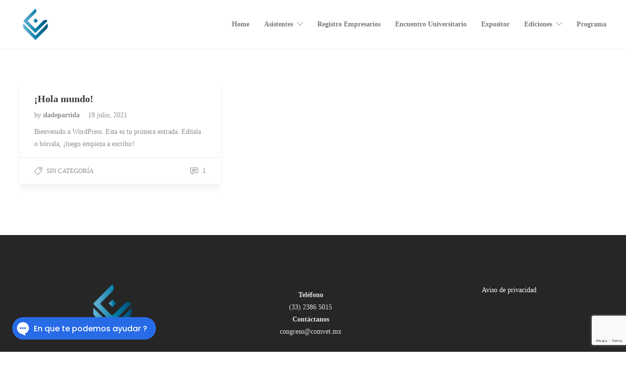

--- FILE ---
content_type: text/html; charset=utf-8
request_url: https://www.google.com/recaptcha/api2/anchor?ar=1&k=6Lcua9cpAAAAACqBUSMeY1T8Q81W_67TXQMJwhA0&co=aHR0cHM6Ly9jb212ZXQubXg6NDQz&hl=en&v=PoyoqOPhxBO7pBk68S4YbpHZ&size=invisible&anchor-ms=20000&execute-ms=30000&cb=ebcogfseno5m
body_size: 48418
content:
<!DOCTYPE HTML><html dir="ltr" lang="en"><head><meta http-equiv="Content-Type" content="text/html; charset=UTF-8">
<meta http-equiv="X-UA-Compatible" content="IE=edge">
<title>reCAPTCHA</title>
<style type="text/css">
/* cyrillic-ext */
@font-face {
  font-family: 'Roboto';
  font-style: normal;
  font-weight: 400;
  font-stretch: 100%;
  src: url(//fonts.gstatic.com/s/roboto/v48/KFO7CnqEu92Fr1ME7kSn66aGLdTylUAMa3GUBHMdazTgWw.woff2) format('woff2');
  unicode-range: U+0460-052F, U+1C80-1C8A, U+20B4, U+2DE0-2DFF, U+A640-A69F, U+FE2E-FE2F;
}
/* cyrillic */
@font-face {
  font-family: 'Roboto';
  font-style: normal;
  font-weight: 400;
  font-stretch: 100%;
  src: url(//fonts.gstatic.com/s/roboto/v48/KFO7CnqEu92Fr1ME7kSn66aGLdTylUAMa3iUBHMdazTgWw.woff2) format('woff2');
  unicode-range: U+0301, U+0400-045F, U+0490-0491, U+04B0-04B1, U+2116;
}
/* greek-ext */
@font-face {
  font-family: 'Roboto';
  font-style: normal;
  font-weight: 400;
  font-stretch: 100%;
  src: url(//fonts.gstatic.com/s/roboto/v48/KFO7CnqEu92Fr1ME7kSn66aGLdTylUAMa3CUBHMdazTgWw.woff2) format('woff2');
  unicode-range: U+1F00-1FFF;
}
/* greek */
@font-face {
  font-family: 'Roboto';
  font-style: normal;
  font-weight: 400;
  font-stretch: 100%;
  src: url(//fonts.gstatic.com/s/roboto/v48/KFO7CnqEu92Fr1ME7kSn66aGLdTylUAMa3-UBHMdazTgWw.woff2) format('woff2');
  unicode-range: U+0370-0377, U+037A-037F, U+0384-038A, U+038C, U+038E-03A1, U+03A3-03FF;
}
/* math */
@font-face {
  font-family: 'Roboto';
  font-style: normal;
  font-weight: 400;
  font-stretch: 100%;
  src: url(//fonts.gstatic.com/s/roboto/v48/KFO7CnqEu92Fr1ME7kSn66aGLdTylUAMawCUBHMdazTgWw.woff2) format('woff2');
  unicode-range: U+0302-0303, U+0305, U+0307-0308, U+0310, U+0312, U+0315, U+031A, U+0326-0327, U+032C, U+032F-0330, U+0332-0333, U+0338, U+033A, U+0346, U+034D, U+0391-03A1, U+03A3-03A9, U+03B1-03C9, U+03D1, U+03D5-03D6, U+03F0-03F1, U+03F4-03F5, U+2016-2017, U+2034-2038, U+203C, U+2040, U+2043, U+2047, U+2050, U+2057, U+205F, U+2070-2071, U+2074-208E, U+2090-209C, U+20D0-20DC, U+20E1, U+20E5-20EF, U+2100-2112, U+2114-2115, U+2117-2121, U+2123-214F, U+2190, U+2192, U+2194-21AE, U+21B0-21E5, U+21F1-21F2, U+21F4-2211, U+2213-2214, U+2216-22FF, U+2308-230B, U+2310, U+2319, U+231C-2321, U+2336-237A, U+237C, U+2395, U+239B-23B7, U+23D0, U+23DC-23E1, U+2474-2475, U+25AF, U+25B3, U+25B7, U+25BD, U+25C1, U+25CA, U+25CC, U+25FB, U+266D-266F, U+27C0-27FF, U+2900-2AFF, U+2B0E-2B11, U+2B30-2B4C, U+2BFE, U+3030, U+FF5B, U+FF5D, U+1D400-1D7FF, U+1EE00-1EEFF;
}
/* symbols */
@font-face {
  font-family: 'Roboto';
  font-style: normal;
  font-weight: 400;
  font-stretch: 100%;
  src: url(//fonts.gstatic.com/s/roboto/v48/KFO7CnqEu92Fr1ME7kSn66aGLdTylUAMaxKUBHMdazTgWw.woff2) format('woff2');
  unicode-range: U+0001-000C, U+000E-001F, U+007F-009F, U+20DD-20E0, U+20E2-20E4, U+2150-218F, U+2190, U+2192, U+2194-2199, U+21AF, U+21E6-21F0, U+21F3, U+2218-2219, U+2299, U+22C4-22C6, U+2300-243F, U+2440-244A, U+2460-24FF, U+25A0-27BF, U+2800-28FF, U+2921-2922, U+2981, U+29BF, U+29EB, U+2B00-2BFF, U+4DC0-4DFF, U+FFF9-FFFB, U+10140-1018E, U+10190-1019C, U+101A0, U+101D0-101FD, U+102E0-102FB, U+10E60-10E7E, U+1D2C0-1D2D3, U+1D2E0-1D37F, U+1F000-1F0FF, U+1F100-1F1AD, U+1F1E6-1F1FF, U+1F30D-1F30F, U+1F315, U+1F31C, U+1F31E, U+1F320-1F32C, U+1F336, U+1F378, U+1F37D, U+1F382, U+1F393-1F39F, U+1F3A7-1F3A8, U+1F3AC-1F3AF, U+1F3C2, U+1F3C4-1F3C6, U+1F3CA-1F3CE, U+1F3D4-1F3E0, U+1F3ED, U+1F3F1-1F3F3, U+1F3F5-1F3F7, U+1F408, U+1F415, U+1F41F, U+1F426, U+1F43F, U+1F441-1F442, U+1F444, U+1F446-1F449, U+1F44C-1F44E, U+1F453, U+1F46A, U+1F47D, U+1F4A3, U+1F4B0, U+1F4B3, U+1F4B9, U+1F4BB, U+1F4BF, U+1F4C8-1F4CB, U+1F4D6, U+1F4DA, U+1F4DF, U+1F4E3-1F4E6, U+1F4EA-1F4ED, U+1F4F7, U+1F4F9-1F4FB, U+1F4FD-1F4FE, U+1F503, U+1F507-1F50B, U+1F50D, U+1F512-1F513, U+1F53E-1F54A, U+1F54F-1F5FA, U+1F610, U+1F650-1F67F, U+1F687, U+1F68D, U+1F691, U+1F694, U+1F698, U+1F6AD, U+1F6B2, U+1F6B9-1F6BA, U+1F6BC, U+1F6C6-1F6CF, U+1F6D3-1F6D7, U+1F6E0-1F6EA, U+1F6F0-1F6F3, U+1F6F7-1F6FC, U+1F700-1F7FF, U+1F800-1F80B, U+1F810-1F847, U+1F850-1F859, U+1F860-1F887, U+1F890-1F8AD, U+1F8B0-1F8BB, U+1F8C0-1F8C1, U+1F900-1F90B, U+1F93B, U+1F946, U+1F984, U+1F996, U+1F9E9, U+1FA00-1FA6F, U+1FA70-1FA7C, U+1FA80-1FA89, U+1FA8F-1FAC6, U+1FACE-1FADC, U+1FADF-1FAE9, U+1FAF0-1FAF8, U+1FB00-1FBFF;
}
/* vietnamese */
@font-face {
  font-family: 'Roboto';
  font-style: normal;
  font-weight: 400;
  font-stretch: 100%;
  src: url(//fonts.gstatic.com/s/roboto/v48/KFO7CnqEu92Fr1ME7kSn66aGLdTylUAMa3OUBHMdazTgWw.woff2) format('woff2');
  unicode-range: U+0102-0103, U+0110-0111, U+0128-0129, U+0168-0169, U+01A0-01A1, U+01AF-01B0, U+0300-0301, U+0303-0304, U+0308-0309, U+0323, U+0329, U+1EA0-1EF9, U+20AB;
}
/* latin-ext */
@font-face {
  font-family: 'Roboto';
  font-style: normal;
  font-weight: 400;
  font-stretch: 100%;
  src: url(//fonts.gstatic.com/s/roboto/v48/KFO7CnqEu92Fr1ME7kSn66aGLdTylUAMa3KUBHMdazTgWw.woff2) format('woff2');
  unicode-range: U+0100-02BA, U+02BD-02C5, U+02C7-02CC, U+02CE-02D7, U+02DD-02FF, U+0304, U+0308, U+0329, U+1D00-1DBF, U+1E00-1E9F, U+1EF2-1EFF, U+2020, U+20A0-20AB, U+20AD-20C0, U+2113, U+2C60-2C7F, U+A720-A7FF;
}
/* latin */
@font-face {
  font-family: 'Roboto';
  font-style: normal;
  font-weight: 400;
  font-stretch: 100%;
  src: url(//fonts.gstatic.com/s/roboto/v48/KFO7CnqEu92Fr1ME7kSn66aGLdTylUAMa3yUBHMdazQ.woff2) format('woff2');
  unicode-range: U+0000-00FF, U+0131, U+0152-0153, U+02BB-02BC, U+02C6, U+02DA, U+02DC, U+0304, U+0308, U+0329, U+2000-206F, U+20AC, U+2122, U+2191, U+2193, U+2212, U+2215, U+FEFF, U+FFFD;
}
/* cyrillic-ext */
@font-face {
  font-family: 'Roboto';
  font-style: normal;
  font-weight: 500;
  font-stretch: 100%;
  src: url(//fonts.gstatic.com/s/roboto/v48/KFO7CnqEu92Fr1ME7kSn66aGLdTylUAMa3GUBHMdazTgWw.woff2) format('woff2');
  unicode-range: U+0460-052F, U+1C80-1C8A, U+20B4, U+2DE0-2DFF, U+A640-A69F, U+FE2E-FE2F;
}
/* cyrillic */
@font-face {
  font-family: 'Roboto';
  font-style: normal;
  font-weight: 500;
  font-stretch: 100%;
  src: url(//fonts.gstatic.com/s/roboto/v48/KFO7CnqEu92Fr1ME7kSn66aGLdTylUAMa3iUBHMdazTgWw.woff2) format('woff2');
  unicode-range: U+0301, U+0400-045F, U+0490-0491, U+04B0-04B1, U+2116;
}
/* greek-ext */
@font-face {
  font-family: 'Roboto';
  font-style: normal;
  font-weight: 500;
  font-stretch: 100%;
  src: url(//fonts.gstatic.com/s/roboto/v48/KFO7CnqEu92Fr1ME7kSn66aGLdTylUAMa3CUBHMdazTgWw.woff2) format('woff2');
  unicode-range: U+1F00-1FFF;
}
/* greek */
@font-face {
  font-family: 'Roboto';
  font-style: normal;
  font-weight: 500;
  font-stretch: 100%;
  src: url(//fonts.gstatic.com/s/roboto/v48/KFO7CnqEu92Fr1ME7kSn66aGLdTylUAMa3-UBHMdazTgWw.woff2) format('woff2');
  unicode-range: U+0370-0377, U+037A-037F, U+0384-038A, U+038C, U+038E-03A1, U+03A3-03FF;
}
/* math */
@font-face {
  font-family: 'Roboto';
  font-style: normal;
  font-weight: 500;
  font-stretch: 100%;
  src: url(//fonts.gstatic.com/s/roboto/v48/KFO7CnqEu92Fr1ME7kSn66aGLdTylUAMawCUBHMdazTgWw.woff2) format('woff2');
  unicode-range: U+0302-0303, U+0305, U+0307-0308, U+0310, U+0312, U+0315, U+031A, U+0326-0327, U+032C, U+032F-0330, U+0332-0333, U+0338, U+033A, U+0346, U+034D, U+0391-03A1, U+03A3-03A9, U+03B1-03C9, U+03D1, U+03D5-03D6, U+03F0-03F1, U+03F4-03F5, U+2016-2017, U+2034-2038, U+203C, U+2040, U+2043, U+2047, U+2050, U+2057, U+205F, U+2070-2071, U+2074-208E, U+2090-209C, U+20D0-20DC, U+20E1, U+20E5-20EF, U+2100-2112, U+2114-2115, U+2117-2121, U+2123-214F, U+2190, U+2192, U+2194-21AE, U+21B0-21E5, U+21F1-21F2, U+21F4-2211, U+2213-2214, U+2216-22FF, U+2308-230B, U+2310, U+2319, U+231C-2321, U+2336-237A, U+237C, U+2395, U+239B-23B7, U+23D0, U+23DC-23E1, U+2474-2475, U+25AF, U+25B3, U+25B7, U+25BD, U+25C1, U+25CA, U+25CC, U+25FB, U+266D-266F, U+27C0-27FF, U+2900-2AFF, U+2B0E-2B11, U+2B30-2B4C, U+2BFE, U+3030, U+FF5B, U+FF5D, U+1D400-1D7FF, U+1EE00-1EEFF;
}
/* symbols */
@font-face {
  font-family: 'Roboto';
  font-style: normal;
  font-weight: 500;
  font-stretch: 100%;
  src: url(//fonts.gstatic.com/s/roboto/v48/KFO7CnqEu92Fr1ME7kSn66aGLdTylUAMaxKUBHMdazTgWw.woff2) format('woff2');
  unicode-range: U+0001-000C, U+000E-001F, U+007F-009F, U+20DD-20E0, U+20E2-20E4, U+2150-218F, U+2190, U+2192, U+2194-2199, U+21AF, U+21E6-21F0, U+21F3, U+2218-2219, U+2299, U+22C4-22C6, U+2300-243F, U+2440-244A, U+2460-24FF, U+25A0-27BF, U+2800-28FF, U+2921-2922, U+2981, U+29BF, U+29EB, U+2B00-2BFF, U+4DC0-4DFF, U+FFF9-FFFB, U+10140-1018E, U+10190-1019C, U+101A0, U+101D0-101FD, U+102E0-102FB, U+10E60-10E7E, U+1D2C0-1D2D3, U+1D2E0-1D37F, U+1F000-1F0FF, U+1F100-1F1AD, U+1F1E6-1F1FF, U+1F30D-1F30F, U+1F315, U+1F31C, U+1F31E, U+1F320-1F32C, U+1F336, U+1F378, U+1F37D, U+1F382, U+1F393-1F39F, U+1F3A7-1F3A8, U+1F3AC-1F3AF, U+1F3C2, U+1F3C4-1F3C6, U+1F3CA-1F3CE, U+1F3D4-1F3E0, U+1F3ED, U+1F3F1-1F3F3, U+1F3F5-1F3F7, U+1F408, U+1F415, U+1F41F, U+1F426, U+1F43F, U+1F441-1F442, U+1F444, U+1F446-1F449, U+1F44C-1F44E, U+1F453, U+1F46A, U+1F47D, U+1F4A3, U+1F4B0, U+1F4B3, U+1F4B9, U+1F4BB, U+1F4BF, U+1F4C8-1F4CB, U+1F4D6, U+1F4DA, U+1F4DF, U+1F4E3-1F4E6, U+1F4EA-1F4ED, U+1F4F7, U+1F4F9-1F4FB, U+1F4FD-1F4FE, U+1F503, U+1F507-1F50B, U+1F50D, U+1F512-1F513, U+1F53E-1F54A, U+1F54F-1F5FA, U+1F610, U+1F650-1F67F, U+1F687, U+1F68D, U+1F691, U+1F694, U+1F698, U+1F6AD, U+1F6B2, U+1F6B9-1F6BA, U+1F6BC, U+1F6C6-1F6CF, U+1F6D3-1F6D7, U+1F6E0-1F6EA, U+1F6F0-1F6F3, U+1F6F7-1F6FC, U+1F700-1F7FF, U+1F800-1F80B, U+1F810-1F847, U+1F850-1F859, U+1F860-1F887, U+1F890-1F8AD, U+1F8B0-1F8BB, U+1F8C0-1F8C1, U+1F900-1F90B, U+1F93B, U+1F946, U+1F984, U+1F996, U+1F9E9, U+1FA00-1FA6F, U+1FA70-1FA7C, U+1FA80-1FA89, U+1FA8F-1FAC6, U+1FACE-1FADC, U+1FADF-1FAE9, U+1FAF0-1FAF8, U+1FB00-1FBFF;
}
/* vietnamese */
@font-face {
  font-family: 'Roboto';
  font-style: normal;
  font-weight: 500;
  font-stretch: 100%;
  src: url(//fonts.gstatic.com/s/roboto/v48/KFO7CnqEu92Fr1ME7kSn66aGLdTylUAMa3OUBHMdazTgWw.woff2) format('woff2');
  unicode-range: U+0102-0103, U+0110-0111, U+0128-0129, U+0168-0169, U+01A0-01A1, U+01AF-01B0, U+0300-0301, U+0303-0304, U+0308-0309, U+0323, U+0329, U+1EA0-1EF9, U+20AB;
}
/* latin-ext */
@font-face {
  font-family: 'Roboto';
  font-style: normal;
  font-weight: 500;
  font-stretch: 100%;
  src: url(//fonts.gstatic.com/s/roboto/v48/KFO7CnqEu92Fr1ME7kSn66aGLdTylUAMa3KUBHMdazTgWw.woff2) format('woff2');
  unicode-range: U+0100-02BA, U+02BD-02C5, U+02C7-02CC, U+02CE-02D7, U+02DD-02FF, U+0304, U+0308, U+0329, U+1D00-1DBF, U+1E00-1E9F, U+1EF2-1EFF, U+2020, U+20A0-20AB, U+20AD-20C0, U+2113, U+2C60-2C7F, U+A720-A7FF;
}
/* latin */
@font-face {
  font-family: 'Roboto';
  font-style: normal;
  font-weight: 500;
  font-stretch: 100%;
  src: url(//fonts.gstatic.com/s/roboto/v48/KFO7CnqEu92Fr1ME7kSn66aGLdTylUAMa3yUBHMdazQ.woff2) format('woff2');
  unicode-range: U+0000-00FF, U+0131, U+0152-0153, U+02BB-02BC, U+02C6, U+02DA, U+02DC, U+0304, U+0308, U+0329, U+2000-206F, U+20AC, U+2122, U+2191, U+2193, U+2212, U+2215, U+FEFF, U+FFFD;
}
/* cyrillic-ext */
@font-face {
  font-family: 'Roboto';
  font-style: normal;
  font-weight: 900;
  font-stretch: 100%;
  src: url(//fonts.gstatic.com/s/roboto/v48/KFO7CnqEu92Fr1ME7kSn66aGLdTylUAMa3GUBHMdazTgWw.woff2) format('woff2');
  unicode-range: U+0460-052F, U+1C80-1C8A, U+20B4, U+2DE0-2DFF, U+A640-A69F, U+FE2E-FE2F;
}
/* cyrillic */
@font-face {
  font-family: 'Roboto';
  font-style: normal;
  font-weight: 900;
  font-stretch: 100%;
  src: url(//fonts.gstatic.com/s/roboto/v48/KFO7CnqEu92Fr1ME7kSn66aGLdTylUAMa3iUBHMdazTgWw.woff2) format('woff2');
  unicode-range: U+0301, U+0400-045F, U+0490-0491, U+04B0-04B1, U+2116;
}
/* greek-ext */
@font-face {
  font-family: 'Roboto';
  font-style: normal;
  font-weight: 900;
  font-stretch: 100%;
  src: url(//fonts.gstatic.com/s/roboto/v48/KFO7CnqEu92Fr1ME7kSn66aGLdTylUAMa3CUBHMdazTgWw.woff2) format('woff2');
  unicode-range: U+1F00-1FFF;
}
/* greek */
@font-face {
  font-family: 'Roboto';
  font-style: normal;
  font-weight: 900;
  font-stretch: 100%;
  src: url(//fonts.gstatic.com/s/roboto/v48/KFO7CnqEu92Fr1ME7kSn66aGLdTylUAMa3-UBHMdazTgWw.woff2) format('woff2');
  unicode-range: U+0370-0377, U+037A-037F, U+0384-038A, U+038C, U+038E-03A1, U+03A3-03FF;
}
/* math */
@font-face {
  font-family: 'Roboto';
  font-style: normal;
  font-weight: 900;
  font-stretch: 100%;
  src: url(//fonts.gstatic.com/s/roboto/v48/KFO7CnqEu92Fr1ME7kSn66aGLdTylUAMawCUBHMdazTgWw.woff2) format('woff2');
  unicode-range: U+0302-0303, U+0305, U+0307-0308, U+0310, U+0312, U+0315, U+031A, U+0326-0327, U+032C, U+032F-0330, U+0332-0333, U+0338, U+033A, U+0346, U+034D, U+0391-03A1, U+03A3-03A9, U+03B1-03C9, U+03D1, U+03D5-03D6, U+03F0-03F1, U+03F4-03F5, U+2016-2017, U+2034-2038, U+203C, U+2040, U+2043, U+2047, U+2050, U+2057, U+205F, U+2070-2071, U+2074-208E, U+2090-209C, U+20D0-20DC, U+20E1, U+20E5-20EF, U+2100-2112, U+2114-2115, U+2117-2121, U+2123-214F, U+2190, U+2192, U+2194-21AE, U+21B0-21E5, U+21F1-21F2, U+21F4-2211, U+2213-2214, U+2216-22FF, U+2308-230B, U+2310, U+2319, U+231C-2321, U+2336-237A, U+237C, U+2395, U+239B-23B7, U+23D0, U+23DC-23E1, U+2474-2475, U+25AF, U+25B3, U+25B7, U+25BD, U+25C1, U+25CA, U+25CC, U+25FB, U+266D-266F, U+27C0-27FF, U+2900-2AFF, U+2B0E-2B11, U+2B30-2B4C, U+2BFE, U+3030, U+FF5B, U+FF5D, U+1D400-1D7FF, U+1EE00-1EEFF;
}
/* symbols */
@font-face {
  font-family: 'Roboto';
  font-style: normal;
  font-weight: 900;
  font-stretch: 100%;
  src: url(//fonts.gstatic.com/s/roboto/v48/KFO7CnqEu92Fr1ME7kSn66aGLdTylUAMaxKUBHMdazTgWw.woff2) format('woff2');
  unicode-range: U+0001-000C, U+000E-001F, U+007F-009F, U+20DD-20E0, U+20E2-20E4, U+2150-218F, U+2190, U+2192, U+2194-2199, U+21AF, U+21E6-21F0, U+21F3, U+2218-2219, U+2299, U+22C4-22C6, U+2300-243F, U+2440-244A, U+2460-24FF, U+25A0-27BF, U+2800-28FF, U+2921-2922, U+2981, U+29BF, U+29EB, U+2B00-2BFF, U+4DC0-4DFF, U+FFF9-FFFB, U+10140-1018E, U+10190-1019C, U+101A0, U+101D0-101FD, U+102E0-102FB, U+10E60-10E7E, U+1D2C0-1D2D3, U+1D2E0-1D37F, U+1F000-1F0FF, U+1F100-1F1AD, U+1F1E6-1F1FF, U+1F30D-1F30F, U+1F315, U+1F31C, U+1F31E, U+1F320-1F32C, U+1F336, U+1F378, U+1F37D, U+1F382, U+1F393-1F39F, U+1F3A7-1F3A8, U+1F3AC-1F3AF, U+1F3C2, U+1F3C4-1F3C6, U+1F3CA-1F3CE, U+1F3D4-1F3E0, U+1F3ED, U+1F3F1-1F3F3, U+1F3F5-1F3F7, U+1F408, U+1F415, U+1F41F, U+1F426, U+1F43F, U+1F441-1F442, U+1F444, U+1F446-1F449, U+1F44C-1F44E, U+1F453, U+1F46A, U+1F47D, U+1F4A3, U+1F4B0, U+1F4B3, U+1F4B9, U+1F4BB, U+1F4BF, U+1F4C8-1F4CB, U+1F4D6, U+1F4DA, U+1F4DF, U+1F4E3-1F4E6, U+1F4EA-1F4ED, U+1F4F7, U+1F4F9-1F4FB, U+1F4FD-1F4FE, U+1F503, U+1F507-1F50B, U+1F50D, U+1F512-1F513, U+1F53E-1F54A, U+1F54F-1F5FA, U+1F610, U+1F650-1F67F, U+1F687, U+1F68D, U+1F691, U+1F694, U+1F698, U+1F6AD, U+1F6B2, U+1F6B9-1F6BA, U+1F6BC, U+1F6C6-1F6CF, U+1F6D3-1F6D7, U+1F6E0-1F6EA, U+1F6F0-1F6F3, U+1F6F7-1F6FC, U+1F700-1F7FF, U+1F800-1F80B, U+1F810-1F847, U+1F850-1F859, U+1F860-1F887, U+1F890-1F8AD, U+1F8B0-1F8BB, U+1F8C0-1F8C1, U+1F900-1F90B, U+1F93B, U+1F946, U+1F984, U+1F996, U+1F9E9, U+1FA00-1FA6F, U+1FA70-1FA7C, U+1FA80-1FA89, U+1FA8F-1FAC6, U+1FACE-1FADC, U+1FADF-1FAE9, U+1FAF0-1FAF8, U+1FB00-1FBFF;
}
/* vietnamese */
@font-face {
  font-family: 'Roboto';
  font-style: normal;
  font-weight: 900;
  font-stretch: 100%;
  src: url(//fonts.gstatic.com/s/roboto/v48/KFO7CnqEu92Fr1ME7kSn66aGLdTylUAMa3OUBHMdazTgWw.woff2) format('woff2');
  unicode-range: U+0102-0103, U+0110-0111, U+0128-0129, U+0168-0169, U+01A0-01A1, U+01AF-01B0, U+0300-0301, U+0303-0304, U+0308-0309, U+0323, U+0329, U+1EA0-1EF9, U+20AB;
}
/* latin-ext */
@font-face {
  font-family: 'Roboto';
  font-style: normal;
  font-weight: 900;
  font-stretch: 100%;
  src: url(//fonts.gstatic.com/s/roboto/v48/KFO7CnqEu92Fr1ME7kSn66aGLdTylUAMa3KUBHMdazTgWw.woff2) format('woff2');
  unicode-range: U+0100-02BA, U+02BD-02C5, U+02C7-02CC, U+02CE-02D7, U+02DD-02FF, U+0304, U+0308, U+0329, U+1D00-1DBF, U+1E00-1E9F, U+1EF2-1EFF, U+2020, U+20A0-20AB, U+20AD-20C0, U+2113, U+2C60-2C7F, U+A720-A7FF;
}
/* latin */
@font-face {
  font-family: 'Roboto';
  font-style: normal;
  font-weight: 900;
  font-stretch: 100%;
  src: url(//fonts.gstatic.com/s/roboto/v48/KFO7CnqEu92Fr1ME7kSn66aGLdTylUAMa3yUBHMdazQ.woff2) format('woff2');
  unicode-range: U+0000-00FF, U+0131, U+0152-0153, U+02BB-02BC, U+02C6, U+02DA, U+02DC, U+0304, U+0308, U+0329, U+2000-206F, U+20AC, U+2122, U+2191, U+2193, U+2212, U+2215, U+FEFF, U+FFFD;
}

</style>
<link rel="stylesheet" type="text/css" href="https://www.gstatic.com/recaptcha/releases/PoyoqOPhxBO7pBk68S4YbpHZ/styles__ltr.css">
<script nonce="n6hnAFy5M1pJIra98QVwIQ" type="text/javascript">window['__recaptcha_api'] = 'https://www.google.com/recaptcha/api2/';</script>
<script type="text/javascript" src="https://www.gstatic.com/recaptcha/releases/PoyoqOPhxBO7pBk68S4YbpHZ/recaptcha__en.js" nonce="n6hnAFy5M1pJIra98QVwIQ">
      
    </script></head>
<body><div id="rc-anchor-alert" class="rc-anchor-alert"></div>
<input type="hidden" id="recaptcha-token" value="[base64]">
<script type="text/javascript" nonce="n6hnAFy5M1pJIra98QVwIQ">
      recaptcha.anchor.Main.init("[\x22ainput\x22,[\x22bgdata\x22,\x22\x22,\[base64]/[base64]/[base64]/[base64]/[base64]/UltsKytdPUU6KEU8MjA0OD9SW2wrK109RT4+NnwxOTI6KChFJjY0NTEyKT09NTUyOTYmJk0rMTxjLmxlbmd0aCYmKGMuY2hhckNvZGVBdChNKzEpJjY0NTEyKT09NTYzMjA/[base64]/[base64]/[base64]/[base64]/[base64]/[base64]/[base64]\x22,\[base64]\\u003d\\u003d\x22,\x22IGTCvsKzwp0Gwq8MIMK/wpXCixwiw7DDpMO4LjrCpzoXw5dCw4jDlMOFw5YHwr7CjlApw68kw4k1VmzChsOpIcOyNMO7NcKbc8KNMH1wWRBCQ3/[base64]/TmzDssKmwppMQVNfwrFAYsO1wpZMVsOewrnDvFkWeVcjw7Yjwp0pF3c/UsOkYMKSHQDDm8OAwrbCrVhbCMKVSFIcwpfDmsK/FcKbZsKKwr5wwrLCuj0ewrc3SH/DvG8xw783E1XCo8OhZBVueFbDl8OgUi7CjhHDvRBeZhJewp/[base64]/[base64]/CpMKTwqRNw5rCpsOzYcOZYcKqw5TCgjhHK1fDiyYKwq4Vw5zDjsOmeB5hwrzCkHNxw6jCk8OgD8OlfMKvRApCw7DDkzrCq0nConFBc8Kqw6B2QzEbwr1ofibCmw0KesKCwqzCrxFSw53CgDfCucOHwqjDiDzDl8K3MMKyw4/[base64]/Cn8OIa1PDl8OFFcOSDMOiw6rDnRJNcsKdwo9GLF7CkT/CjR7DisKEwrtMO37Ck8KIwonDmgJkbcOaw5LDvsK/WVHDj8KSwpFlLFlNw5Mgw7HDq8O7G8Ozw7/CnMKEw7Yew5xrwp0Sw6vDmMO3GsOJRGLCucKUFVQpO1rCryZDMS/CtsOUDMOOwpQ7w6dDwoNYw6XCk8K/wph4w7/Du8Ksw7h3w6/Dt8OdwogOOMO5EsOVT8O/IildIyLCpMOVJsKBw4/Dj8Kfw4/[base64]/Dj3YzwpN6w4AKdgQVY8OBNhnCvjXCvsOvwoYHwoBGwo5XI18lA8KdAV7CsMKBacKsF1xTQSzDi3tcwp/[base64]/eMKFw4LDtsKmw57CuigdwqJoYCsNf1gnw6hPwrptw79zPsKGMcOow47Dsm5/C8Oxw6fDrsO/FX9Zw6/CqHjDlGfDiw/[base64]/CuMK2w7TCqmZ/KsKow4PClwNywpZePH8awqslIEXDpHMfw6UkFH5Fwo3Co2I7wpdvM8K5KALDu3nDgsOxw6fChsOcRcKvwrpjwo/DucKqw6pgEcOWw6PCncKXOsOtYjfClMKRByTDmVc8K8KmwrHCoMOoZsKkQMKawpPCo0HDgBTDtz/CvADCmMOqEzQPw6ldw6HDusKeLnHDvkzCthktwqPCmsKTK8OIwpk0wqB2woTCpMKPZMOiIhjCi8K7w5DDgRjCg0fDn8KXw7lJK8OpTXw/RMKNNcKHK8K/GGAbNsKQwrMBFHnCqsKGdcOlw5Ilwq4SdkZ6w7hBwrLDt8KFbMKHwrwow67DsMK3w5fCjl0ge8OzwrDDtw7CmsOfw4kMw5howoTCj8KIw7TCvQVMw5ZNwqN/w5XCpBbDv31fa359NcKowrkva8Ozw6jDtSfCtsOXwq5oY8O+TkLCuMKzIBEzUV4rwoV/wr1lQF3Dm8OEUWHDl8K4DnYnwr9tJsKKw47DkjvDg3fClivDocK2wqzCocOpYMKFSEXDm3ZRw5thQcORw4AJw4gjC8OABzvCt8KzQ8KEwrnDisKGQF02A8KlwqDDkG0vwo/DjVnDmsOBY8OcSQXDmAbCpiTChMOIdVnDigZswoZiAVxfE8OZw6V9MsKlw6fDokDCi2vDgMOxw77DogVKw5TDoV56OcOHw6zDpzLCgwBUw47Cjn0VworCt8K5S8OyQsKrw6nCjX9lXXTDu3Rxwol1YyXCvgocwo/[base64]/Chx8lF0/DgSwEAsKtwpLCqBPDtcOsASbCswVpDmJlfMKsakjCo8ObwrBqwo0mw6gOD8KkwqTDmsOpwqTDtVvCv0slO8KhO8OUTXDCi8ONbhAoaMODB2BfFhXDicOTwpLDmXbDlMKAw5U1w5lcwpQkwol/YFLCnMO5GcOAH8OmIsKNXMKBwpc+w4pAXwsCU2Jow5zDgWvDnH1BwonCq8OvKA08OATDk8OEAAVia8OgHT/Ct8KrISg1wr93wovCl8O9XGvDlW/Dl8KAwoXDn8KBGzXDnF3DgT3DhcOhMGLCiRNDcAfChTESw43DlsOSUwrDlQEnw4DDkMKdw6PClMOlX31OJygWG8KjwpB9N8O8KUh/wrgHwprClnbDsMKIw7VAa1Fdw4RfwpdZw6PDpzvCs8Omw4gTwqwJw5jDtnZmFkHDtwTCmUZVOAkefsOswo5mScOYwpLCgMKpMcOawq7ChMKwNRlMAA/DqsOzw7M5OxrDo281OHIGMMO4NA7CtcK1w5wmShl/TQDCvcO+BsK6QcKUwpbCiMKjCA7DlzPDlwsZwrDDkcOAJzrCj3cpPX3DvCgpw4svPcO4IhvDnx/DmsK6RGIpP3HCuCwyw5g7UH0yw4p+wpUBMFPDv8Khw67Cn3I9NsK5fcKqFcOKSUNNEcKlG8OTwrgiwpjDsiVwKgDDrwM4KcORPnx9JxUnAHIkBQvCoXjDhnXDnwM9wqIsw4QqXsKCIn8fAMK/[base64]/[base64]/CviMIQcKhwqvCtwfCocOoK8KmR3MEfcKyw6E1KjfCgQLChSl3a8OQIMOMwq/DjBrDkMOQRDfDiynCmUA5YMKCwqnCmArCoTrCjHLDs2fDkSTClx50DRXCqcKnR8OZw5LCmsOGayQBw6zDvsOfwqwJeD0/F8KCwrFKKMOPw7VDw5bChsKjHTwnwrfCvmMiw7zDglNpwq4Qwpd3NnbCj8Ofw5XDtsKQT3XCjGPCk8KrHcOJwoZZe27Dqn3DoQwjIcO/[base64]/wrfCogUJwrZDw6HDuDfDrT4PEsOuC8OWcyd3w4kmIsKcVsOFehsxKmrDpSXDohvChB3Dn8ODZcOKwrnDvxVwwq8ZQcKCVAHDvMOIw5Z0OE4ww7lEwptKdcKpwoAsCH/DnDk5wp5Kw7A6Vj1pw5zDj8Oqe3LCrCvCisOdYsKzN8K7Oi9DKsO4w4fDpMKkw4hzGsKbwqptUy5AdzXDtMOWwo1lwoBoEMK8w7ZGEEdheRzCvBIsw5PCvMKRwoDCp0lmwqMmdgvDisKkJUUpwqzCrMKTCj11MD/Dl8Oew5N1w7PDrMKfV2Mfwp0ZD8OxcMOnSBjDn3caw7pkwqvDvsKcFcKdZxErwqrCpTxwwqLDrcK+wpjDvUJwa1DChsKUwpA9F35WYsK8DCowwpt1w4Z/WwnDpcO4CMOqwqhqw7Njwro1wolBwp0ww4/Cn0rClyEORcOKCTsnYsOABcOfCxPCpWoOMk8CNSITJsKxw5dIwo8ZwrnDvsOyI8OhCMOUw4TCi8OlQ07DqMKjw6bDihwGwqJswqXCl8OhLsKyLMOYLRRGwptzWcOJTG5dwpTDkh/DqHZdwrR8GC/DksK/FTd+HDHDtsOkwrYNOcKqw4HCpsOMwp/[base64]/CkjTCjm/[base64]/CkC/DsMK8bRMUwo/DjgFAw7XDjsOmUSzDr8OGK8K6wq5YGcKpwrVxaxbDpkvCjlnDqHoEwqggw55/[base64]/Chygvw7Q4d3bDv3zClcKNwpHDumgCGi3Dv8O5w5wow4rCkcKKw5PDpGHCukQYMnwPA8Oqwo9zbMOhw5zCk8KnYcKePsKnwqp8wo7Djl/Dt8Ozd24mDQjDrcOzP8OGwrXCoMKxagvCkjrDjF5ww4bDlcOqw4IlwpbCv1jDjVjDsA4eSVRYI8OIUMODZsK0w78Swo0WJk7DnFAzw6FTUEfDhsOJw4JDSsKLwrUZJ29Uwp5Jw7Y2ScOyTz3DqkkOXsOnBSIXR8OkwpROw5vDjsO+eSnCnyDDgQ/Co8OJEQHDgMOew57DvnHCrMOGwrLDnx9ew6nCvMOYEkRqwoICw405LynCoEJLN8O3woJCwqjCoCZRw4kGSsOpU8O2wr7Cj8KHw6PCol95w7EMwqnCn8OcwqTDn1jDlcOdEMKOwoLCrytNOUsdEQ3Dl8KWwol3w6JAwoQTCcKuO8KDwqPDoBrCtQY5w7NOST/Dp8KWwohveF5VBsKKwo4zWMOYTlc5w78DwoVaBSTCjMKVw4/Cq8OGKAxCw53DtsKDwpLDuSnDk23CvSvCscOXw6xrw444wqvDmTjCgj4hwpkndAzDvsK2IzLDlcKHFAfCkcOkXsODVz/DlsKAwqPCn1sXdsO9w67CiwIow79xw7vDlhEXw68eaQt+UsONwrNVwoM8w4klUEF/[base64]/DhMKQbMO/wpfCvsKww7VDPijDisO4wr/Cq8OSfXnDi1s3wqLCuy5mw7/[base64]/[base64]/[base64]/FMOdw7RNwqTCqlbCsMOYVEh+V8OtP8K5ShV6dmLDhsOqXsKgwqABEcKGwrlOwrBWwoRBOcKQwqjCmMKpwrVJEsOXfsK2QU/DhsKbwqHDt8K2wpzCml1tB8KFwrzCmm8Zw5XDpsKLK8OAw77CvMOhUWpFw7jDkDoDwojCksK1Zl0WTMOjZBXDlcO9wqvDuS9dOMKUAnTDl8OmdgsEbMO/I0MQw7TDv0gOw4JldHDDm8KWwrvDs8Obw4PDj8OAc8OLw6HCgMKJCMO/w7fDtsKaw6DDmUlJPsOHwo7Dn8OQw4YsIjkJdsOzw4jDlBQuw5N+w7/[base64]/Dk2PDsMKHwqBtwqtKKz/DnjUuwojCq8K0w4JxTcKaYh7DuBLDncORw64QNsOtw55xHMOMwo7CocO+w6/DmMOqw5xkw4Q3QMOKwpMOwrvCrzlFL8OVw4XCvRtSwrrCr8OgHilkw65xwr7CscKJwrgQOMK2wpw3wozDlMO6C8K2IsO3w5gzARvCpMOqw4lLIw/CnErCrCkgw4vCrVUCwoTCnMOwFcKADiFBwovDocK2KVbDoMKiEWPDpmPDlRjDrQ4TWsOgO8KedcOaw5NAw6QQwqDDssKewq/[base64]/wovClmXDq8K3w7Amd0Mjwq8GwqLCp8KGWcKrwprDj8Ohw4F+w6fDn8ODwo0/dMKrwqIHw5zCgQAJDlsXw5DDk34Kw47Cj8KlBMOXwo9KO8OUaMOowpUBwqTDsMK8wqzDiS7DtgTDqHbDkw/[base64]/CsMKWw4PCr8K1VFzDtTjCq8K4Z8OKJVE7FHEQw5zDrMOZw70LwqFCw6tWw7ZHPRpxMW0nwpnCpHdkCMO1wrzCgMKaaiXDtMKkbRUawoBbccOMwrDDocKjw6lTKT40wo5oasK/DjTDgMK9wpIlw43Cj8OKJ8KnVsOPacOKHMKbwqDDpsO3wobDrzfDpMOjT8OJwqQKEHfCuS7CgsO7w7bCjcK8w5zCl0zDncO0wr0HF8K4a8KFYCUXwqhlwocQSEVuEMO/[base64]/CqsOKf1obRMOqwrvDlMKPJ8OVw4Ntw6oTw7l6asOjw6/[base64]/[base64]/DlDx+eMKKKCx6w73DoMKawqnDvcKHwqPCg8KLwqoLSMK/[base64]/CkGEeSsONNMO8w4rCscO6A8O3w44jDMOVwpVqw55Aw7PCu8O6V8K/wpHCnMKqDsOIworDp8OPw6PDsAnDm3Nnw71mAMKtwr/Dj8KsTMK+w7/DpcOcOhQvwrzDq8KMWMK4XcKzwrwVQcK5OMKVw5tubMKBHhJkwp/Ch8OvB2xBI8O0w5fDoxZRRDrCvcOVAMOvQX8UXXbDpMKBPBB+SHg3NsKdX3jDg8OgYsKEM8OGwqfCjcOBdwzDtkB0w7nCkMO+wrfChsORRRbDr3rDusOswqcyXy3CscO2w7fCo8KZI8KCw4YnIn/[base64]/DizLDq0B4wohhFcOCw5/DgcKZWnwEw53CvT7Cqx1hwpl/w53Cs1Y9YAQEwoXCn8KudMKcJxHCtnnCi8KOwqfDsGVlScKHZW7CkiHCm8Oxw7dGf2zCgMK3NEceWhnCgMOjw5hpw4zDqMOgw6vCssO5wrDCpDbCk1gyDydqw7HCvcO3GDLDmMOiwpRDwp/DvMOpwqXCoMOVw7zClsOHwqrCmcKPOsKWQ8KkwovDhVtcw6/[base64]/[base64]/DrHXDtMKKw7PCuMOSw5lPc8OeLcO2HBNPKS0cWMOmw4NUwrYhwqEyw5tsw7Zdw5d2w5HDjMKGXCRIwp9EWyrDgMKYMcKKw7/[base64]/Dg8OrGg07wqHDgwDDhsKKw4tNw74cCcKXNMKab8OqPjDDh1jCssOrIm1hw65/w796wp3DhFI4fBUMHsO1wrNIZCHCo8KoWsK2OcKnw5BYw47DsSzCnRvCqw7DtsKwCcK/L3VjJxJFQsKXFMK6PcOTOUw1w5zCsFfDicOdUsKtwrnCoMOrwpBAG8O/wqbClyPCgsK3wo/CiQ5rw4hWw7DCmMKbw7DCk23DrCc+wqnCjcKEw4QkwrXDkzM3wr7CuC90fMOELMOww4Jgw65uwo7CusOWOCV6w7x3w5XCjmDCmnfDoFTDkUhzw4IsQsKCAmrDghBEW006W8OOwr7CvBNNw6/[base64]/Cr8K3RmdBwozCnzU4AcKiIyY+KilGNMOyworDo8KMX8KNwpjDjTzDtCXCuDQPw5/CqDjDuSTCusOjUHp4w7bDoQbCijvCmMK0EjQJaMOvwq8NIxPDisK9w5XCi8K2VMOqwpwEOgMhbRrCpyzCr8K6KsKSV0TCk3ZbUMKNwpB1w4ZNwrvDusOLwqHCgMK6IcOYZDHDm8OgwpXCqF1Mw6g9TMO1wqNae8O1KQzDglXCoTEUDcKmcV3DqsK2wr/CojTDpXnCrsKvWDJ2wprChyTCil/[base64]/Ch2oPwroxwpgrwrfDjX/CvmLCmwvDgEjDmB/DmhEHYFsqwprCuAjDgcKtE21GLwfDtsK5QSLDsGHDvRPCp8K/w5HDtcKNDE/DiR0KwrYnw7Rhwqdjwq5nUsKSEGFXGl/ChsKvwrR/w4RxVMOSwq5jwqPCs0jCmMKxV8Khw4zCt8KPOcKXwr/[base64]/[base64]/w5A9w5Fmw5rDvsK0PcKiSsONC1/ChjLDo8K6al4mLX4Nw7xuFD3DscKQXsOswrbCvEvCtsOBwrvDtsKUwo7DnzvCmsOuclPDncOSwrTDncKWw4zDi8ONICHCoHjDq8Oaw6vCnMKKHMKWw5vCqBk6MkAecsOqLG98M8KrH8O7FBxtwp/Co8OgdMKcUVsbwp/DnlE9woASHsKpwqTCjlsUw4k8JsKuw73CmsOiw5PCrcKfF8OaahlPUzbDtsOqw4clwrNrUncsw7jDjFDCh8K1w6nCgsOBworCpcOWwrUgWcKlWCHCu2jDocOYw5deHcO8OEDChXTDocOBwpvCicKhdxrDksKvLCPCvEAOVcOTwovDgcKlw5pKG09bTG/Ct8KFwqIacsO9MX/Dg8KJS2rCjcOZw7E3SMKqF8OzWMOdBcK7w64cwpXCnFwWwqNew7XDhktowonCmF83wrTDhHhGLsOxwrhpw7zDkVDCrUAJw6bCpMOhw7XCu8KNw7pdEFNTdHjChgV/VsK9XVzDh8KgYigrXMOFwqA8Kgo4e8Ocw7HDtxTDksOVSMKZVMOlI8Kww7Z0ZTkYfggQTCJHwqTDr0UKSAV9w790w7RHwp3DjRMNEzJsMTjCksOew4kFdhZCb8OEwrrDv2HDrsOENDHDhx9CTglvwo/[base64]/wpvCnmcGFmhxw4/CmjnDklIPSGYeHDtWw5TDthpXIQ10dsKKw4AAw4zCj8OIbcO+wrpaFMKPDcOKXFd+wqvDiwPDtMKbw4nCqV/Dm3vCthsUYAQNazgyVsK7wolowo59NjgWw5/Cmj9Cw6jCiGNzwq0xCWDCsGJbw6/CiMKiw69iESfClWXDncKAFcKrw7HCnGA4JsKjwr3DtsKbFGQ9wrbCn8ORTMOAwoPDlzzDvX46UMKEwrDDk8O0Z8KTwp9Iw4I/CXDCs8OyCUFpJC3DkHjDgMKtwonCt8Onw5zDrsOLasKZwoPDgDbDuxDDrVwUwobDv8KDecOmLcKYAB4mwrkuw7c/[base64]/CpMKcw6MMw6DDjcK8wonCh8KEw6PDn8KVw4l7w7TDn8OabWoeFsKlwp/DpMO3w4wGGjxowqNFQlrCpyzDj8O+w63CgMKCfsKkShHDunU+wpQ8w7FjwoTClQnDr8O+eG3DrELDocKcwrbDpBvDrkbChMO0w6VuKw7CqWUIw6sZw4t0w4pbNcO0Fx92wqXCgcKow4HChSXCgCTCnH3Dj0LCqx5zc8OGA2FgDMKuwoTDvwsVw63CiAjDisONCsO/KB/DtcOuw6DDqXrDuUUTw5LCqF4XCUYQwoRSKMKuEMKfw6/DgWbDnFnDqMKLbMK7SCZIYUcOw5nDiMKzw5fCjmJqRAzDsDgoC8OHc0Nqfh3DglnDiThTwqIVwqIUS8KTwpJqw408wpNhS8OGU0wWOxbCs3DCrTU/eyQhUTLDu8K2wpMfw5LDisOCw7dbwrLCqsK7GS1cwqzCkCTCpS9oXMOxUsKTwpTDgMKkw7fCqsK5cQjDiMOhS3fDpjFwTkRKwq9bwqQ/[base64]/CmcKtRsKBw43Co8KFb8KHCsOKWgTDlcKRdSnDu8KzMMO+LE/[base64]/IiZpwpduXMK9IiDDnMOxw7fCnjdSBcKXRQZgwrlOw5DDl8O6DsK6A8Olw4Bfw4/Dq8Kxw6DCpmc1A8Krwq9IwoLCt3p1w4vCiBnClsKkw50ywpnDuFTDgTtGwoFEXcKtw7XCh2zDksK8wq3DrMOUw6w1KcOqwoozP8KoUcKlasOQwqLDuQY7w7RwQGIyBUxjVz/[base64]/DvMKdZGRPwr5sWGBGw4XDmsOuw7wQwrgHw7lHw7nDmD0oW27CpEonb8KzGcKQwr/DpGDCnjrCoyI6UMKywoFoKT/CicOGwpDDnjHDicORw4vDpHFIGGLDukbDncKlwpdzw5PCs181wrTCoGUKw5zDvWYbH8K9T8KLDsKZwoxVw5nDosOzMHvDrznClz7CjWDDqEDDkHbCu1TCgsK3McORM8K4PcOdeEDCuiJew6/ChDcgJF43Fi7DtTjCkD/[base64]/eMOwMcK/w6REwolTY8OfX8KgfcKtH8KOw7whFWXCr13Cr8OjwrzDj8OsYsK6w5nDpMKNw7hKJsK4LMOpw5wswrh9w65Zwq06wq/CtcO5w7nDtWZ/S8KbP8Knw49qwqLCpMKyw7AfQhtzw4nDimFtISrCjDgEPcKgw49lwpXCizYkwr3DvgHDmcOXw5DDg8O/w5LClsKZwqFmZcO4Cw/CqcOwG8KbP8Kgwr4ewp7Dklt9wpjDi1Qtw5jDllImZy/DllXCpcKQwqLDtMOGw6drOhR9w6DCicK8YsKew7hFwr7CvsO3w5zDvMKjLsOwwr7ClFgDw6Y5WV0nw4hxaMOUemVLw6Eaw77Cg2EswqfCj8KwOQcYdT3CjDXCt8Obw7TCq8KNwrsWGm58w5PDtgPCusOVUSFwwpPDhsKMw7waE0kXw6PDolPCgsKQwrMWTsKqScK2wr/DsCnDi8OBwoluw40/[base64]/DqsOJIR7CpMKEPsKBNsOfw5LDqyp8d8K3wrfDv8K/RcKxwoQDw6HDjA8Pw4YfTMKnwrrCksO8bsO2aELCmU88dxxobwHCpxvCjMOiY1hAwpzDrnlgwo/[base64]/[base64]/[base64]/wpvDlMKHw7VqUcK0acOCMcK5w4bCvBpkccOFw5fDnFbDk8OBYnwgwr/DgVAhAcOCdFvCrcKTw4A/wqplwoPDiE9vw6/Dl8ORw5bDhDhEwqHDhsOxPEZzw5rCnMK+c8OHwohtchNJw6Fxw6PDsF8Bw5TCoQ9cajTDpiPCnnvDuMKLAsOqwpsdXx3CpkbDmADCgB3Dh1sdwopSwoZlw5TCkgbDugDCssO2T0XCinnDlcKTPcKkHipQUUrDh3AswqHDo8Kjw4PCvsOEw6fDrSHCoTHDii/Ci2TDqcKOecK0wqwEwogjX2d9wo3CmEFEwrs0AFU/w65VW8OWFCDCrWxowo1xYcKzB8K8wrgTw4vDv8OwZMOWBMOCR1duw7DDrsKhZ0ZKf8KFwq46wo/CsSnDp1nDnsKGwrY8UTU0ZVoZwokBw5wIwqxnw5FPFU8TIGbCqSkzwphBwph0w7LCv8Ofw7XCuwjCrcKlUh7DvirCn8K9wox/[base64]/YcO2w4XDsRZKIywZPH91Cw0twr/DnjlUQMOyw6HDtMOgw5zDqsOnRcOjwrDDocO0w7vDhQJ5ccO2aQLDkMOww5cLw4fCpMOsO8KmRhjDnFHCm2p1wrzCscK2w5ZwH0kMLcOFDXLCucOKwqbDvXxfecOXfSXDnXFewr/CmsKdT0TDpn5Qw6zCuS3CoQBuC17Cjg8NGRIFKMKGw4nDsDfDssK6VzkOwrhLw4fCoHElQ8KhEgnCoHUUw6jCqgoRbMOOw5PCsR1ObBvCtcKfShU0exvCkF9Twqt7w6E0cHVNw64BAMOKaMK/[base64]/DjhLDkEPCqsOyH09wFmZdWmdywqEtw55Lw7rCoMKXwqY0w4XDnhLDln/DtzoePcKYKht5D8KGOMKzwq3DmMOFdUF3wqTDl8ORwq1bw7LDl8KPZ13DlMK1RhbDhFkfwqY2R8KjYFtCw6M5wpgEwq/CrjLCixdDw4fDocKxwo1pVsOewrbDvcK1wr3DkXXChgt1ezjCi8OnTgcbwqd1wrdaw7/DiRRffMK9Rn9Pb2fDu8KAwrjDjUN2wr0UK0hzCBlLw7tSVRcCw4ALw5NLJUFawqnDg8O/w63CgsOHw5ZOFsO1wrXCucOHMB/[base64]/DtBvDs8K3wrRvQFAqw5IEw715w5PCkSXCrC8oNMOGWhhQw6/CrznCgcOkL8KLUcOuBsKQwojCrMKuw4I/Gmlxw4nDpsOfw6jDl8O6w6kue8OMbsORw60nw5nDnnrDo8KSw4DCglbDqVJ/bjjDu8KRw7Yvw4/DmErCosOMd8KFN8Kjw7/DicONw5Bnw5jCnmvCrsOxw5jComvCk8OIDcOhFMOvUw/CpsKuZcK1NEp6wqpMw5XDhE/DtcO6w4hXwrAud28ww4/[base64]/JznCvQ/Cs8Oiw6LCpsK8Ngpzw6NOwpNtA1tXNcOGG8KJwq7CmsO8IGvDkcOWwr0Dwpsxw6VYwpPCh8KObsONw6bDoG/DnmHCpsK+OcKAOjcQw6XDj8K+wpTCg09qw7/[base64]/w6DDiFfCqsKQw7x5w5PCpsKkwrnDvxtvQVXDgcKIbMK9w4XCqsKfwq1rw7LCq8KbbHzCmsKhZkHCuMKpbAnChV/Cm8OUXTXCrR/[base64]/NnMrwphWPMK/w7vCgVIvw5cCw6PCnsK8XcKHwpx9wq3DhR/[base64]/Cm3Ubw6XCukZ5w4HDsyVRwoY/[base64]/CcO2MinDpcKRLWEtVhfDqWvCj8Obw7Uwwo/Du8KBwpAfw5M7w4LCsQbCtMKsEVjDhHnCmmgcw6XDhsKHw4NBAcKiw4LCpUAnw5/CnsKmwp8Fw7fCrmQvHMOMWyrDtcKgPsOJw5I7w593MErDu8OACTzCq31qwp0tCcODw7vDvz/Co8KuwoAEw6XDmkE/wromw7XDsjzDgVjDvsKgw6DCon3DtcKowofDssKdwoAAwrPDrQxMSHFIwr1RfsKgYcKZA8OIwrhwVy/[base64]/CtcKqQ8OEwpEFw5jDg8OvMcOzw6rDscKyTFTDgcKGRsOrwqTDtm5Dw44sw7LDn8OuVkg5w5jCvj8fwobDtF7CqT8/cmrDvcKHw5LDrmpKw4rDuMOKM20BwrHDjiA0w6/Cmkk8wqLCqcKKQMK3w7Jgw680Z8KkNjfDssKCT8KvVyjDrCBONWMqH1DDoRVTE33Cs8OmUnRiw6hFwp9WB1FqQcOjwqjCil3Cr8O0bgTDvMK7KG8mwqVjwpZResOqRcOuwrEVwqXCtsO4w5sPwoRvwrAsRhvDrW/[base64]/w4vCpsO5YWoCASIRw6d9wqIPwqTCrkDClcK8wrcwLMK6woHCqE/CsjHCqcKRTDnCqC9hI2/Dh8KMbHQDTSbDl8Olei90YcOZw7BnIsOkw4XCnjXDqEtjw4hFPF1Cw6UeWV/DrHbCvA/Dv8OFw7LCviY2OGvCmX42w5PClcK3S1t5O2bDuxMxVMK4w4rCpF/Dri/CnMO8wqzDm2nClgfCuMOWwp/Ds8KadcOiwo1aBEckX0LCplzClmhkwonDisOQXSQaGMOFwq3Cmk7CswhCwrjDvUtfTcKaH3XCujLCtsKyI8OHORHDrsO9a8K/MsKiw4LDiCIzQyDDn39zwookwp7CqcKoHsKgMcKxH8ORw5TDscO8wpF0w4NPw6rDuEzCgAcxUhNiwoAzwoTClTVXYGAWdCp7wrUZXFZ3EsO4wqPCjS7CkC8XNcOow4Zmw7cLwrvDnMOHwro+DUTDj8KbCHbCk20rwqROwq3DhcKIJMKow45Zw77CqRUWAsOsw47DpW/DkwLDosK3w712wppSBkBEwpzDicK7w4TCqBx/[base64]/w7nDlCNtUjFaw69wwphdbcOEDsOZKxzDt8OfXETDtsKKXVLDvsKXHCx6RTwyUMORwpE2Mip2wrBxVzPCk2ZyCXxLDk8zX2XDocOEw7/DmcOzWMOnWWXCnjzCi8KVYcOhwpjDgSw6cwsBw7jCmMOZD3TCgMKswopSDMOcw7EGw5XCrxjCr8K/[base64]/b8KsGSHCqlzDtnomdsO8w4vDuWwAKUkYwqHDuGk4wrDDmFl3bCtcF8KGQi54wrbCmF/ChMO8SsKIw7rDgmxEwpk8YVVxQCnChMOjw4xBwoHDjsObIVZKaMKKbgHCkGXDrsKKfh9XGHHDnsKTKwBuYzsBw7tHw5rDjTfDoMOGGsOySBHDt8KDGwTDk8KKIz4xw5vCmX/DksOrw6LDqcKAwqtow5nDp8OQXQHDs1rDujoFwqcawqXCgxFswonCnDTChEcbw4TDuHpEN8OLw4PCuRzDsAQYwrY7w57CmcKUw7hjTk1UOMOqCsOjeMKPwo5yw4zDjcK6woAwJDkxKcOLGlkBFkQSwq/[base64]/[base64]/wq/DlsO6w6p7w4F+a8Kiwp/CpcKZOx06OMO/XsKbJMK5wr4reShGwoYfw7o3dwYFMTLDlnNZFMOBRFkJcWEDw4p7D8Khw4HCk8OuDxxKw711I8OnNMOdwrRnSnvCgncZUMKoXmzCqcKPNMOzw58GLsK2w5/CmTcCw4Atw4ROVMORM1/CjMOoI8KDwobCrsOGwowSGmrClmzCrRcrw4RQw6fDlMK7OGHDrcOoGXPDssOhG8K4QyvCvBdFw6pVwrbCoT4xEcOdPh81wpQCa8KawqXDgl/Ci0HDsjvCnMOCwrzDpcKkdsOBWVAbw6VsenplVMOYb1TCoMOYUsKsw40sJCnDiWAEQETDhMK1w6g/QsKRWjEJw6Qqwpw/wq1mw6fCl23CtcK1BS4wc8OHIMO1ecKCU0ZLwqnDkH0BwpUQfRfDlcONw6cmQXFaw4o+wpjCssKuPcKgUikSUznChcK9ZcOnc8KTbEtYEBHCsMOmasOBw6fCjSTCkGwCYlrDoWEKZ3gYw7fDvwHClTfDp1PCocOywrXDi8K3KMKlGsKhwoMuYyxYQsK/wo/CusK4HsKgHWxddcOiw5Niwq/DiT0cw53DkMO2wrBzwpBiw5rDrTHDpGjCpB/Cg8KBFsKAWE4Twq3Dt1LCrw4QcRjCpwDCqMOKwpjDgcOlH2p4worDqcKnT37DicO7w7NewoxUf8KqcsOKH8Kvw5YNTcOrwq9tw6HDvx5zNQ5yS8OPw6lFPMO6eic8GXUJdMOyTsOTwq8ww70Hw4l7c8OlZsKeYcKxTGvDuD0bw5NGw4zCkMKfRwhRccKvwrQTJFvDrS/CtyjDrWBPIijDrxowUcOiEcKGa27CtcKnwqfCjUHDssOMw7t7dTRywrp2w7nCp01Pw73Dv0MFZCPDq8KFKRpJw5hYwpk/w4jCgApQwq/DlMKXFA0DQiZzw5M5wrrDoSMiT8O+ciEqw6PCusOtfMOWOyHCpMObHMOOwprDpsOfGw5edmYHw5nCpE8MwovCrcO9wrfCmsOQFizDvVtJcWAxw5zDk8KxUTNAwr/Co8KqWWcCP8KWMRYbwqMPwrcULsOEw7hewpPCqxrCl8O5PsKWKWYUWGZwIcK2w5I1ZMK4wpo8wr07bXQ7wpvDpHFrwrzDkmvDrcKzDMKBwqRJbcKoHMOqUMKhwqnDm1ZuwofCu8Kvw7c0w4XDtcOSw4/[base64]/BQdHwqI6wrvDu8KAwpXDk8KUw6bDv8ORe8Kvwp7CrkdaEsK8VMO7wpdqw5XDhcOyRRvDs8OnKlbCrcOLW8KzOH9fwr7CrgDDgQrDhMKTwrHCicKzL1siAsOsw5Y5XmY+w5jDohUNMsKNw53CgcOxE0vDuG8+eSTDgTDCo8Kmw5PCugjCtcOcw7HCiF/[base64]/E2PDlsKzWg/Cm8KxUsOPd2vCk1dzFDvChBnCmXpaBMOweiNVw4XDlAfCn8OlwqkOw5Zzwo/CgMO2w51YKkbCtsOMwqbDo0XDjcKhV8KSw6nDm27Ck1rDt8OOwo/DtnxqMsK5KgfCjwHDlsOVw7rCojIeW0zCrUnDrcK6KsOvw5HCoRTCgGjDhQBnwo/DqMKCVEHDmA4qM07DncOdD8O2DijDkGLDj8KgdsOzHsOew5bCrXkGwpHCtcK/FTNnw5bDpFXCpXN3wo4UwqrDsUQtJTjCumvChDgzd3TDlQjCkV3DsiXCh1YmP1tNL1/CiiQgPjkjw4cRNsOlcFxaZBjDvh5rwqVeAMO1McO/AkZwSMKdwobCgFEzRsKTdMKIdMOIw4Ngw4APw4vChnIAwrc4wpXDoCPDv8OXBFTDtiY/[base64]/Dh8Kqw61aPMKPHhYtwqcLQcO9w5XDpjQjwrvDq2QrwqNEwqrCssOYwojCrsOow5nDpU9iwqzDtTs3CCHCg8K2w7sVFWVSL2zChy/CvHQ7wq5UwrrDnV8hwp7CixHDvGfDjMKSeQDDnUzDgBIZXiPCr8OqYF9Qw5nDng/[base64]/CmsOAL8O/dm4ZwqrDncKHw5PCnMOdwq0tw67DtcOIIcO+w4jCrcOhZC0Xw4XClk7CqybDp23DoRfDsF/Ck2sZcW8cwpJlwoXDqEBKw7zCpMOQwrTDocO/[base64]\\u003d\x22],null,[\x22conf\x22,null,\x226Lcua9cpAAAAACqBUSMeY1T8Q81W_67TXQMJwhA0\x22,0,null,null,null,1,[21,125,63,73,95,87,41,43,42,83,102,105,109,121],[1017145,101],0,null,null,null,null,0,null,0,null,700,1,null,0,\[base64]/76lBhnEnQkZnOKMAhnM8xEZ\x22,0,0,null,null,1,null,0,0,null,null,null,0],\x22https://comvet.mx:443\x22,null,[3,1,1],null,null,null,1,3600,[\x22https://www.google.com/intl/en/policies/privacy/\x22,\x22https://www.google.com/intl/en/policies/terms/\x22],\x22vorCqWLbIUSlAH6+PzHyFFpjMTiuSuRe9SlvCvJNgBI\\u003d\x22,1,0,null,1,1769020277284,0,0,[204],null,[57,33],\x22RC-1Amz8VC2T-XOgQ\x22,null,null,null,null,null,\x220dAFcWeA6hpSXcj6PS0qaJHtUQvmA80RxSr7YTB18TYmq4fxT0dmwxoz3L4CIHvt4puVIcNzEss8jKPHzyH4TA8OeNVAxENBbSpw\x22,1769103077182]");
    </script></body></html>